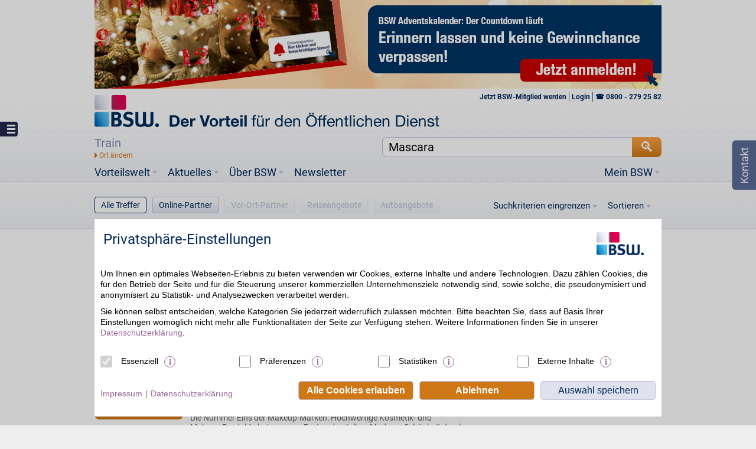

--- FILE ---
content_type: text/css
request_url: https://www.bsw.de/upload/layout-204/css/cookieOptIn.css
body_size: 1925
content:
:root{--coio-header-background-color:grey;--coio-header-text-color:white;--coio-background-color:white;--coio-text-color:black;--coio-link-color:darkblue;--coio-link-hover-color:blue;--coio-button-border-color:grey;--coio-button-background-color:lightgrey;--coio-button-text-color:black;--coio-button-hover-background-color:white;--coio-button-hover-text-color:grey;--coio-button-primary-background-color:green;--coio-button-primary-text-color:white;--coio-button-primary-hover-background-color:lightgreen;--coio-button-primary-hover-text-color:lightgrey;--coio-category-description-background-color:white;--coio-category-description-text-color:black;--coio-category-description-border-color:grey;--coio-category-description-close-icon-color:darkred;--coio-detail-description-switch-background-color:lightgrey;--coio-detail-description-switch-text-color:black;--coio-detail-description-switch-icon-color:black;--coio-detail-description-table-border-color:grey;--coio-detail-description-table-header-background-color:grey;--coio-detail-description-table-header-text-color:white;--coio-detail-description-table-row-even-background-color:lightgrey;--coio-detail-description-table-row-even-text-color:black;--coio-detail-description-table-row-odd-background-color:white;--coio-detail-description-table-row-odd-text-color:black;--coio-table-flip-width:900px}.coio--deactivateLayer{position:absolute;top:0;left:0;right:0;bottom:0;z-index:99999;background-color:rgba(0,0,0,0.2)}.coio--deactivateLayer *{box-sizing:border-box}.coio--cookieoptinoverlay{position:fixed;max-height:100%;overflow-y:auto;overflow-x:hidden;bottom:0;left:0;right:0;z-index:10000;background-color:transparent}.coio--cookieoptinoverlay *{margin:0;padding:0;border:0;font-family:Arial,Verdana,sans-serif;font-size:14px;line-height:18px}.coio--cookieoptinoverlay a{outline:0;cursor:pointer;color:var(--coio-link-color)}.coio--cookieoptinoverlay a:hover{color:var(--coio-link-hover-color)}.coio--cookieoptinoverlay>div>div{background-color:var(--coio-background-color);border:1px solid black;margin:15px}.coio--cookieoptinoverlay>div>div>header{display:block;width:100%;padding:10px 15px;background-color:var(--coio-header-background-color);color:var(--coio-header-text-color);min-height:28px}.coio--cookieoptinoverlay>div>div>header>div.coio--logo{display:block;height:26px;width:60px;margin:0 15px;float:right;background-color:transparent;background-repeat:no-repeat;background-position:center right;background-size:contain}.coio--cookieoptinoverlay>div>div>header span{font-size:24px;line-height:28px;font-weight:bold}.coio--cookieoptinoverlay>div>div>div{padding:10px}.coio--cookieoptinoverlay>div>div>div>p{padding:5px 0;pointer-events:none}.coio--cookieoptinoverlay>div>div>div>p a{pointer-events:all}.coio--cookieoptinoverlay>div>div>div.coio--intro{position:relative;display:block;width:100%}.coio--cookieoptinoverlay>div>div>div.coio--intro>.coio--categories{text-align:left;width:100%;min-height:60px;padding-top:20px}.coio--cookieoptinoverlay>div>div>div.coio--intro>.coio--categories>div.coio--checkbox{position:relative;display:inline-block;margin:5px 0;white-space:nowrap;overflow:show;min-width:280px}@media screen and (max-width:300px){.coio--cookieoptinoverlay>div>div>div.coio--intro>.coio--categories>div.coio--checkbox{width:90vw!important}}.coio--cookieoptinoverlay>div>div>div.coio--intro>.coio--categories>div.coio--checkbox input[type=checkbox]{display:inline-block;font-size:16px;line-height:12px;margin:0 15px 0 0;width:20px;height:20px;vertical-align:top;cursor:pointer}.coio--cookieoptinoverlay>div>div>div.coio--intro>.coio--categories>div.coio--checkbox input[type=checkbox]+label{display:inline-block;height:20px;margin:0 10px 0 0;white-space:nowrap;max-width:250px;overflow:hidden;text-overflow:ellipsis;cursor:pointer}@media screen and (max-width:300px){.coio--cookieoptinoverlay>div>div>div.coio--intro>.coio--categories>div.coio--checkbox input[type=checkbox]+label{max-width:70vw!important}}.coio--cookieoptinoverlay>div>div>div.coio--intro>.coio--categories>div.coio--checkbox input[type=checkbox]+label+i.coio--info-icon:after{position:relative;display:inline-block;top:-4px;content:"i";background-color:transparent;border-radius:50%;border:1px solid var(--coio-link-color);color:var(--coio-link-color);height:17px;width:17px;text-align:center;font-style:normal;font-weight:bold;cursor:pointer}.coio--cookieoptinoverlay>div>div>div.coio--intro>.coio--categories>div.coio--checkbox input[type=checkbox]+label+i.coio--info-icon:hover{cursor:pointer}.coio--cookieoptinoverlay>div>div>div.coio--intro>.coio--categories>div.coio--checkbox input[type=checkbox]+label+i.coio--info-icon:hover:hover{color:var(--coio-link-hover-color)}.coio--cookieoptinoverlay>div>div>div.coio--intro>.coio--footer{width:100%}.coio--cookieoptinoverlay>div>div>div.coio--intro>.coio--footer>.coio--links{display:inline-block;margin:20px 0 0;text-align:left}.coio--cookieoptinoverlay>div>div>div.coio--intro>.coio--footer>.coio--links>a{display:inline-block;font-size:14px;font-weight:normal}.coio--cookieoptinoverlay>div>div>div.coio--intro>.coio--footer>.coio--links>a:not(:last-child)::after{content:"|";display:inline-block;margin:0 5px}.coio--cookieoptinoverlay>div>div>div.coio--intro>.coio--footer>.coio--buttons{display:inline-block;float:right;min-height:40px;text-align:right}.coio--cookieoptinoverlay>div>div>div.coio--intro>.coio--footer>.coio--buttons>button{padding:6px 12px;margin-left:10px;margin-top:8px;font-size:16px;border-radius:5px;border:1px solid var(--coio-button-border-color);font-weight:normal;background-color:var(--coio-button-background-color);color:var(--coio-button-text-color)}.coio--cookieoptinoverlay>div>div>div.coio--intro>.coio--footer>.coio--buttons>button:hover{cursor:pointer;background-color:var(--coio-button-hover-background-color);color:var(--coio-button-hover-text-color)}.coio--cookieoptinoverlay>div>div>div.coio--intro>.coio--footer>.coio--buttons>button.coio--primary{background-color:var(--coio-button-primary-background-color);color:var(--coio-button-primary-text-color);font-weight:bold}.coio--cookieoptinoverlay>div>div>div.coio--intro>.coio--footer>.coio--buttons>button.coio--primary:hover{background-color:var(--coio-button-primary-hover-background-color);color:var(--coio-button-primary-hover-text-color)}.coio--cookieoptinoverlay>div>div>div.coio--extro .coio--cat-description{position:relative;background-color:var(--coio-category-description-background-color);color:var(--coio-category-description-text-color);bottom:0;border:1px solid var(--coio-category-description-border-color)}.coio--cookieoptinoverlay>div>div>div.coio--extro .coio--cat-description>i.coio--close-icon{position:absolute;right:15px;top:15px;width:16px;height:16px;opacity:.3}.coio--cookieoptinoverlay>div>div>div.coio--extro .coio--cat-description>i.coio--close-icon:hover{opacity:1;cursor:pointer}.coio--cookieoptinoverlay>div>div>div.coio--extro .coio--cat-description>i.coio--close-icon:before,.coio--cookieoptinoverlay>div>div>div.coio--extro .coio--cat-description>i.coio--close-icon:after{position:absolute;left:6px;content:' ';height:17px;width:2px;background-color:var(--coio-category-description-close-icon-color)}.coio--cookieoptinoverlay>div>div>div.coio--extro .coio--cat-description>i.coio--close-icon:before{transform:rotate(45deg)}.coio--cookieoptinoverlay>div>div>div.coio--extro .coio--cat-description>i.coio--close-icon:after{transform:rotate(-45deg)}.coio--cookieoptinoverlay>div>div>div.coio--extro .coio--cat-description>p{padding:4px 14px}.coio--cookieoptinoverlay>div>div>div.coio--extro .coio--cat-description>p:first-of-type{padding-top:14px;margin-right:40px}.coio--cookieoptinoverlay>div>div>div.coio--extro .coio--cat-description>p:last-of-type{padding-bottom:14px}.coio--cookieoptinoverlay>div>div>div.coio--extro .coio--cat-description>div{position:relative;bottom:0;left:0;right:0;background-color:var(--coio-detail-description-switch-background-color);text-align:center;padding:6px}.coio--cookieoptinoverlay>div>div>div.coio--extro .coio--cat-description>div span{color:var(--coio-detail-description-switch-text-color);cursor:pointer;width:100%}.coio--cookieoptinoverlay>div>div>div.coio--extro .coio--cat-description>div span>i.coio--arrow-icon{display:inline-block;margin:0 10px;height:1px;width:1px;border:solid var(--coio-detail-description-switch-icon-color);border-width:0 2px 2px 0;padding:2px;transform:rotate(45deg);-webkit-transform:rotate(45deg)}.coio--cookieoptinoverlay>div>div>div.coio--extro .coio--cat-description>div span>i.coio--arrow-icon.coio--down{transform:rotate(-135deg);-webkit-transform:rotate(-135deg)}.coio--cookieoptinoverlay>div>div>div.coio--extro .coio--cat-description>div span em{display:inline-block;font-style:normal;text-align:center}.coio--cookieoptinoverlay>div>div>div.coio--extro .coio--cat-description>div span em i{color:var(--coio-detail-description-switch-icon-color)}.coio--cookieoptinoverlay>div>div>div.coio--extro .coio--cookie-descriptions{position:relative;background-color:white;top:0;left:0;right:0;bottom:0;border:0}.coio--cookieoptinoverlay>div>div>div.coio--extro .coio--cookie-descriptions table{background-color:var(--coio-detail-description-table-border-color);border-spacing:1px;text-align:left;table-layout:fixed;width:100%}@media screen and (max-width:900px){.coio--cookieoptinoverlay>div>div>div.coio--extro .coio--cookie-descriptions table{table-layout:auto;display:block}}@media screen and (max-width:900px){.coio--cookieoptinoverlay>div>div>div.coio--extro .coio--cookie-descriptions table thead{display:none}}.coio--cookieoptinoverlay>div>div>div.coio--extro .coio--cookie-descriptions table thead th{background-color:var(--coio-detail-description-table-header-background-color);color:var(--coio-detail-description-table-header-text-color)}.coio--cookieoptinoverlay>div>div>div.coio--extro .coio--cookie-descriptions table tr{background-color:var(--coio-detail-description-table-row-even-background-color);color:var(--coio-detail-description-table-row-even-text-color)}.coio--cookieoptinoverlay>div>div>div.coio--extro .coio--cookie-descriptions table tr:nth-child(odd){background-color:var(--coio-detail-description-table-row-odd-background-color);color:var(--coio-detail-description-table-row-odd-text-color)}.coio--cookieoptinoverlay>div>div>div.coio--extro .coio--cookie-descriptions table tr th,.coio--cookieoptinoverlay>div>div>div.coio--extro .coio--cookie-descriptions table tr td{padding:5px;vertical-align:top}@media screen and (min-width:899px){.coio--cookieoptinoverlay>div>div>div.coio--extro .coio--cookie-descriptions table tr th:nth-child(1),.coio--cookieoptinoverlay>div>div>div.coio--extro .coio--cookie-descriptions table tr td:nth-child(1){width:15%}.coio--cookieoptinoverlay>div>div>div.coio--extro .coio--cookie-descriptions table tr th:nth-child(2),.coio--cookieoptinoverlay>div>div>div.coio--extro .coio--cookie-descriptions table tr td:nth-child(2){width:15%}.coio--cookieoptinoverlay>div>div>div.coio--extro .coio--cookie-descriptions table tr th:nth-child(3),.coio--cookieoptinoverlay>div>div>div.coio--extro .coio--cookie-descriptions table tr td:nth-child(3){width:40%}.coio--cookieoptinoverlay>div>div>div.coio--extro .coio--cookie-descriptions table tr th:nth-child(4),.coio--cookieoptinoverlay>div>div>div.coio--extro .coio--cookie-descriptions table tr td:nth-child(4){width:10%}.coio--cookieoptinoverlay>div>div>div.coio--extro .coio--cookie-descriptions table tr th:nth-child(5),.coio--cookieoptinoverlay>div>div>div.coio--extro .coio--cookie-descriptions table tr td:nth-child(5){width:10%}}.coio--cookieoptinoverlay>div>div>div.coio--extro .coio--cookie-descriptions table tr th span.coio--responsive,.coio--cookieoptinoverlay>div>div>div.coio--extro .coio--cookie-descriptions table tr td span.coio--responsive{display:none}@media screen and (max-width:900px){.coio--cookieoptinoverlay>div>div>div.coio--extro .coio--cookie-descriptions table tr th,.coio--cookieoptinoverlay>div>div>div.coio--extro .coio--cookie-descriptions table tr td{display:block;width:100%;overflow:hidden;float:left}.coio--cookieoptinoverlay>div>div>div.coio--extro .coio--cookie-descriptions table tr th span,.coio--cookieoptinoverlay>div>div>div.coio--extro .coio--cookie-descriptions table tr td span{display:block;float:right;width:59%}.coio--cookieoptinoverlay>div>div>div.coio--extro .coio--cookie-descriptions table tr th span.coio--responsive,.coio--cookieoptinoverlay>div>div>div.coio--extro .coio--cookie-descriptions table tr td span.coio--responsive{display:block;float:left;width:100px}}@media screen and (min-width:900px){.coio--cookieoptinoverlay>div>div>div.coio--extro .coio--cookie-descriptions table tr td:first-child,.coio--cookieoptinoverlay>div>div>div.coio--extro .coio--cookie-descriptions table tr td:nth-child(2){white-space:nowrap;overflow:hidden;text-overflow:ellipsis}}.coio--cookieoptinoverlay>div>div>div.coio--extro .coio--cookie-descriptions table tr td:first-child span:nth-child(2),.coio--cookieoptinoverlay>div>div>div.coio--extro .coio--cookie-descriptions table tr td:nth-child(2) span:nth-child(2){white-space:nowrap;overflow:hidden;text-overflow:ellipsis}

--- FILE ---
content_type: application/javascript
request_url: https://www.bsw.de/upload/layout-204/js/searchresult.js
body_size: 1848
content:
function _createForOfIteratorHelper(a,b){var c="undefined"!=typeof Symbol&&a[Symbol.iterator]||a["@@iterator"];if(!c){if(Array.isArray(a)||(c=_unsupportedIterableToArray(a))||b&&a&&"number"==typeof a.length){c&&(a=c);var d=0,e=function(){};return{s:e,n:function(){return d>=a.length?{done:!0}:{done:!1,value:a[d++]}},e:function(a){throw a},f:e}}throw new TypeError("Invalid attempt to iterate non-iterable instance.\nIn order to be iterable, non-array objects must have a [Symbol.iterator]() method.")}var f,g=!0,h=!1;return{s:function(){c=c.call(a)},n:function(){var a=c.next();return g=a.done,a},e:function(a){h=!0,f=a},f:function(){try{g||null===c.return||c.return()}finally{if(h)throw f}}}}function _unsupportedIterableToArray(a,b){if(a){if("string"==typeof a)return _arrayLikeToArray(a,b);var c=Object.prototype.toString.call(a).slice(8,-1);return"Object"===c&&a.constructor&&(c=a.constructor.name),"Map"===c||"Set"===c?Array.from(a):"Arguments"===c||/^(?:Ui|I)nt(?:8|16|32)(?:Clamped)?Array$/.test(c)?_arrayLikeToArray(a,b):void 0}}function _arrayLikeToArray(a,b){(null===b||b>a.length)&&(b=a.length);for(var c=0,d=new Array(b);c<b;c++)d[c]=a[c];return d}function setAjaxCookies(){"undefined"!=typeof ajax_var_OFFLINEPARTNER?$.cookie(ajax_var_OFFLINEPARTNER[0],ajax_var_OFFLINEPARTNER[1],{path:"/"}):$.removeCookie("ajax_offset_OFFLINEPARTNER"),"undefined"!=typeof ajax_var_ONLINEPARTNER?$.cookie(ajax_var_ONLINEPARTNER[0],ajax_var_ONLINEPARTNER[1],{path:"/"}):$.removeCookie("ajax_offset_ONLINEPARTNER"),"undefined"!=typeof ajax_var_TRAVELOFFER?$.cookie(ajax_var_TRAVELOFFER[0],ajax_var_TRAVELOFFER[1],{path:"/"}):$.removeCookie("ajax_offset_TRAVELOFFER"),"undefined"!=typeof ajax_var_VEHICLEOFFER?$.cookie(ajax_var_VEHICLEOFFER[0],ajax_var_VEHICLEOFFER[1],{path:"/"}):$.removeCookie("ajax_offset_VEHICLEOFFER")}var targetNode=document.getElementById("resultlist"),config={childList:!0},callback=function(a,b){var c,d=_createForOfIteratorHelper(a);try{for(d.s();!(c=d.n()).done;){var e=c.value;if("childList"===e.type){var f,g=_createForOfIteratorHelper(e.addedNodes);try{for(g.s();!(f=g.n()).done;){"UL"===f.value.nodeName&&window.injectPromotionAddsForLocalPartners()}}catch(a){g.e(a)}finally{g.f()}}}}catch(a){d.e(a)}finally{d.f()}},observer=new MutationObserver(callback);observer.observe(targetNode,config),$(document).ready(function(){function a(a,b){return void 0!==$.cookie(a)?$.cookie(a):b}function b(a){a.length>0&&a.remove()}function c(){var b=a("ajax_offset_ONLINEPARTNER",0),c=a("ajax_offset_OFFLINEPARTNER",0),d=a("ajax_offset_VEHICLEOFFER",0),g=a("ajax_offset_TRAVELOFFER",0);return window.getSearchUrl(window.getSearchParametersWithLocationFromLastAjaxSearch())+"&fromOnline="+b+"&fromOffline="+c+"&fromVehicle="+d+"&fromTravel="+g+"&output="+e+"&responseTemplate="+f}function d(){$(document).on("click","#js-scrolling",function(){var a=$(this);a.hasClass("clicked")||(a.addClass("clicked"),$.ajax(c()).success(function(c){b(a.parent()),$("#resultlist").append(c),injectPromotionAddsForLocalPartners(),window.resetButtonUpWaypoint()}).error(function(){b(a)}).always(function(){setAjaxCookies()}))})}"undefined"!=typeof offlinePartners&&GoogleApp.init(offlinePartners),window.location.search.indexOf("displayactions=1")>-1&&$("body").append('<div style="display: none;" id="displayactions"/>'),setAjaxCookies(),bswSetSearchFields(searchfieldsvalues[0],searchfieldsvalues[1],searchfieldsvalues[2],searchfieldsvalues[3]);var e="html",f="scrolling";window.injectPromotionAddsForLocalPartners=function(){if(window.location.search.indexOf("displayactions")>-1){$("#resultlist ul li.action-iframe").remove(),myframes=[],$("#resultlist ul li.hit.partner").each(function(){var a=$(this),b=a.find("div.main span.name a"),c=a.find("div.main span.name div.icons ul.details li.detail.aktion").size()>0,d=a.attr("id"),e=b.attr("href"),f=e.replace("/partner/","/aktion/partner/");c&&(a.addClass("with-action-iframe"),myframes.push({id:d,src:f}))});(function a(b){if(!(b>=myframes.length)){var c=myframes[b].id,d=myframes[b].src,e=document.createElement("li");e.id="a"+c,e.classList.add("action-iframe");var f=document.createElement("div");f.classList.add("search-action-iframe");var g=document.createElement("iframe");g.scrolling="no",g.frameBorder="0",iframeId="if_a"+c,g.id=iframeId,g.src=d,g.addEventListener("load",function(){return a(++b)}),f.appendChild(g),e.appendChild(f),$("#resultlist ul li#"+c).after(e)}})(0)}},d(),window.injectPromotionAddsForLocalPartners()});

--- FILE ---
content_type: application/javascript
request_url: https://www.bsw.de/upload/layout-204/js/autoangebote.js
body_size: 2393
content:
var refreshsuche=function(){$("section.form fieldset.ibe-switcher span input").on("click",function(a){var b=$(this).attr("value");$(this).parent().parent().parent().parent().parent().addClass("hidden");$("#"+b).removeClass("hidden");$(this).removeAttr("checked");$(this).removeProp("checked");$(this).parent().parent().find("input").not(this).attr("checked","checked");$(this).parent().parent().find("input").not(this).prop("checked","checked")});$("div.slider").each(function(){var c=parseInt($(this).attr("min"));var e=parseInt($(this).attr("max"));var a=parseInt($(this).attr("start"));var f=parseInt($(this).attr("end"));var d=parseInt($(this).attr("step"));var b=this;$(this).slider({range:true,min:c,max:e,step:d,values:[a,f],slide:function(g,h){$(b).parent().find(".slider-value").val("€"+h.values[0]+" - €"+h.values[1])}}).slider("option","value",$(this).parent().find(".slider-value").val("€"+a+" - €"+f))})};$(function(){if($("#druckbereich").length){$("body").addClass("car");$("#neuwagenkonfigurator").parent().parent().css("display","none");fix_kontakt_link($("#kontakt_link"),get_kontakt_link());var a=window.location.protocol+"//"+window.location.host;$('a[href="'+a+'/vorteilswelt/auto/auto-kaufen.htm"], a[href="'+a+'/auto-link.htm"]').attr("href",a+"/vorteilswelt/auto/auto-kaufen/index.htm");$("#angebots_nummer_counter").val($("#preishinweis3").val());$("#angebots_typ_counter").val("1");$.ajax({url:a+"/vorteilswelt/auto/auto-kaufen.htm",method:"POST",data:$('input[value="510-543"]').parent().serialize()});$("div.content.text.ausstattung > ul, div.content.text.ausstattung > ol").each(function(){$(this).addClass("ausstattung")});var c=$("#ma_footer_source");$("#ma_footer_target").html(c.html());c.remove()}$(document).on("click","#avs-pager-prevblock",function(f){f.preventDefault();f.stopImmediatePropagation();f.stopPropagation();if(itempager.focusedPage>itempager.maxNumberOfPages){itempager.focusedPage-=itempager.maxNumberOfPages}var d=templatepager.renders({item:itempager});$("ul.pagination").closest("div.grid200").html(d);return false});$(document).on("click","#avs-pager-nextblock",function(g){g.preventDefault();g.stopImmediatePropagation();g.stopPropagation();var d=Math.floor((itempager.overallItemCount-1)/itempager.resultsPerPage)+1;if(itempager.focusedPage<d-itempager.maxNumberOfPages){itempager.focusedPage+=itempager.maxNumberOfPages}var f=templatepager.renders({item:itempager});$("ul.pagination").closest("div.grid200").html(f);return false});if(window.location.href.indexOf("search")>0||$(".motorrad")[0]){$("#neuwagenkonfigurator").parent().parent().css("display","none")}fix_kontakt_link($("#kontakt_link"),get_kontakt_link());$(".autoliste a").on("click",function(d){if(window.location.pathname.indexOf("_offset_")<0){window.history.replaceState({},"/vorteilswelt/auto/auto-kaufen.htm","/vorteilswelt/auto/auto-kaufen/index.htm")}});$("select[name=searchLookup2]").on("change",function(){$(".content .text.border-box").val("")});if($(".motorrad")[0]){$("#neuwagenkonfigurator").parent().parent().css("display","none")}var b=$(".klassifizierung > fieldset").length;fix_kontakt_link($("#kontakt_link"),get_kontakt_link());$("select[name=searchLookup2]").on("change",function(){$(".content .text.border-box").val("")});if($("#car-travel-filter-container").length){$("html, body").animate({scrollTop:$("#car-travel-filter").offset().top-700},"fast")}if(b>4){$(".klassifizierung ").addClass("large");$("#search_form_distance").addClass("large")}else{$(".klassifizierung ").addClass("smal");$("#search_form_distance").addClass("smal")}$("div.slider").each(function(){var g=$(this);var e=~~g.attr("min");var h=~~g.attr("max");var d=~~g.attr("start");var i=~~g.attr("end");var f=~~g.attr("step");g.slider({range:true,min:e,max:h,step:f,values:[d,i],slide:function(j,k){$(this).parent().find(".slider-value").val("€"+k.values[0]+" - €"+k.values[1])}}).slider("option","value",$(this).parent().find(".slider-value").val("€"+d+" - €"+i))});$(".show_envkv_img").hover(function(){if($(window).width()>660){$(this).closest("section").parent().find("section").css("overflow","visible");$(this).parent(".co2label").find(".arrow_box").css("display","block")}},function(){if($(window).width()>660){$(this).closest("section").parent().find("section").css("overflow","hidden");$(this).parent(".co2label").find(".arrow_box").css("display","none")}}).click(function(){if($(window).width()<=660){$(this).closest("section").parent().find("section").css("overflow","visible");$(this).parent(".co2label").find(".arrow_box").css("display","block")}});$(document).mouseup(function(d){if($(window).width()<=660){$(".co2label .arrow_box").css("display","none").closest("section").parent().find("section").css("overflow","visible")}});$("#fahrzeugsuche_button").on("click",function(f){var d=$("input[name=searchDescription5]").val();if(d.length>2){$("select[name=searchLookup2]").find(":selected").attr("selected",false);$("select[name=searchLookup2] option:first").attr("selected",true);$("select[name=searchLookup3]").find(":selected").attr("selected",false);$("select[name=searchLookup3] option:first").attr("selected",true);$("select[name=searchLookup4]").find(":selected").attr("selected",false);$("select[name=searchLookup4] option:first").attr("selected",true);$("input[name=searchDescription]").val("")}});$("input[name=searchDescription]").keyup(function(){$("input[name=searchDescription5]").val("")})});$(document).on("change","#car-travel-filter select",function(a){a.target.form.submit()});$(document).on("change","#ibe-car select,#ibe-motorcycle select",function(d){var a=$(d.target);var f=a.val();f=f?parseInt(f):null;itemsuche[a.attr("name")]=f;itemsuche.searchDescription=a.closest("form").find("*[name=searchDescription]").val();itemsuche.searchMultiSelect=a.closest("form").find("*[name=searchMultiSelect]:checked").map(function(){return parseInt($(this).attr("value"))}).get();var c=a.closest("section").find("div.slider").slider("option","values");itemsuche.searchDescription2MinValue=c[0];itemsuche.searchDescription2MaxValue=c[1];var b=templatesuche.renders({item:itemsuche});$("#ibe-car").closest("div.grid200").html(b);refreshsuche()});$(window).load(function(){if($("#druckbereich").length){$("#socialshareprivacy li.print a, #print_detail_textlink").click(function(b){b.preventDefault();window.scroll(0,0);var a=$("#printing");a.html($("#druckbereich").html());a.find(".showform").remove();a.find("#id_zeigeLabel").remove();a.find("#auto_detail_mein_angebot").closest("div.grid200").remove();$("#printing > :nth-child(2)").remove();a.append($('div.contentBottom .track_impression:contains("note")').parent().html());a.find(".track_id").remove();$("#printing").css("width",660);$("#printing a").removeAttr("href");$("#printing .module200-w").css("width",660);$("#printing .module300-w").css("width",660);a.find($(".headline")).css({width:660,"margin-top":50});a.find($("#id_preishinweis1")).css("width",660);a.find("li.co2label").find("a").attr("onclick",null);if($("#imagetoenvkv").length>0&&$("#imagetoenvkv").val().length!==0){a.append('<img style="clear:both;margin:0;padding:0;width:660px;" alt="" src='+$("#imagetoenvkv").val()+">")}$("#printarea").fadeIn();$("body").addClass("freeze")});$("#dimmer").click(function(){var a=$("#printarea");if(a.length>0){a.fadeOut()}});$("#popupClose").click(function(){$("#printarea").fadeOut();$("body").removeClass("freeze")});$("#popupPrint").click(function(){var a='<meta charset="utf-8" />,<meta http-equiv="X-UA-Compatible" content="IE=edge"/>,<link href="/upload/bsw/auto_druck.css" rel="stylesheet" type="text/css" />';$("#printing").printArea({mode:"iframe",popClose:false,extraHead:a});$("#printarea").fadeOut();$("body").removeClass("freeze")})}});

--- FILE ---
content_type: application/javascript
request_url: https://www.bsw.de/upload/layout-204/js/plugins/cookieOptIn.min.js
body_size: 2947
content:
var cookieOptIn={data:{addclass:"coio_overlay",cookiename:"_coio",cookieprovider:"Diese Webseite",cookiedescription:"... speichert die in diesem Dialog vom User vorgenommenen Einstellungen zur Cookie-Nutzung.",cookieduration:"1 Jahr ab der letzten Änderung.",cookieduration_days:365,cookietype:"HTML-Cookie",updateSelector:".coio--update",header:"Ihre Cookie-Einstellungen für diese Website",description:"<p>Allgemeine Informationen zur DSGVO.<p>",buttons:[{func:"save",style:"normal",label:"Auswahl speichern"},{func:"select_all_and_save",style:"primary",label:"Alle Cookies erlauben"},{func:"deselect_all_and_save",style:"primary",label:"Ablehnen"}],footerlinks:[{linktext:"Impressum",linkurl:"https://www.bsw.de/impressum.htm",linktarget:"_blank"},{linktext:"Datenschutzerklärung",linkurl:"https://www.bsw.de/impressum.htm#Datenschutz",linktarget:"_blank"}],categories:[{id:"unavoidable",mandatory:true,name:"Technisch notwendige Cookies",description:"",cookies:[{id:"_coio",description:"... speichert die in diesem Dialog vom User vorgenommenen Einstellungen zur Cookie-Nutzung.",duration:"1 Jahr ab der letzten Änderung."}]}]},settings:[],options:{},initiate:function(b,a){this.mergeConfig(b);this.options=a;$cookiename=this.data.cookiename;if(!this.getOptInCookie($cookiename)){if(typeof this.options.autoOpenIf==="function"&&this.options.autoOpenIf()||typeof this.options.autoOpenIf!=="undefined"&&typeof this.options.autoOpenIf!=="function"&&this.options.autoOpenIf||typeof this.options.autoOpenIf==="undefined"){this.open()}}else{this.settings=unescape(this.getOptInCookie($cookiename)).split(",")}this.live(this.data.updateSelector,"click",function(){cookieOptIn.open()});this.live("#coio_save","click",function(){cookieOptIn.settings=[];var e=document.querySelectorAll(".coio--cookieoptinoverlay input[type=checkbox]"),c=e.length,d=500;for(i=0;i<e.length;i++){$cat=e[i];if($cat.checked){cookieOptIn.settings.push(($cat.id).replace("coio_",""))}if(!--c){cookieOptIn.setAndClose(d)}}});this.live("#coio_select_all_and_save","click",function(){cookieOptIn.settings=[];var e=document.querySelectorAll(".coio--cookieoptinoverlay input[type=checkbox]"),c=e.length,d=250;for(i=0;i<e.length;i++){$cat=e[i];if($cat.checked){d+=250}cookieOptIn.settings.push($cat.id.replace("coio_",""));cookieOptIn.markCheckedSlowlySetAndClose($cat,(!--c),d)}});this.live("#coio_deselect_all_and_save","click",function(){cookieOptIn.settings=[];var e=document.querySelectorAll(".coio--cookieoptinoverlay input[type=checkbox]"),c=e.length,d=250;for(i=0;i<e.length;i++){$cat=e[i];if($cat.disabled){cookieOptIn.settings.push($cat.id.replace("coio_",""))}if($cat.checked){d+=250}cookieOptIn.unmarkOptionalSlowlySetAndClose($cat,(!--c),d)}});this.live(".coio--catinfo","click",function(){var d=this.parentNode,l=d.childNodes;for(var g=0;g<l.length;g++){if(l[g].nodeName==="INPUT"){var f=l[g].id.replace("coio_","");var m=document.querySelectorAll(".coio--cat-description, .coio--cookie-descriptions");for(var h=0;h<m.length;h++){$hide=m[h];$hide.style.display="none"}var k=document.querySelectorAll(".coio--detail-toggle em");for(var e=0;e<k.length;e++){k[e].innerHTML=k[e].innerHTML.replace("ausblenden","anzeigen").replace(/\u25B2/g,"\u25BC")}var c=document.getElementById("coio_desc_"+f);c.style.display="block";c.scrollIntoView();break}}});this.live(".coio--catclose","click",function(){var e=document.querySelectorAll(".coio--cat-description, .coio--cookie-descriptions");for(var f=0;f<e.length;f++){$hide=e[f];$hide.style.display="none"}var d=document.querySelectorAll(".coio--detail-toggle em");for(var c=0;c<d.length;c++){d[c].innerHTML=d[c].innerHTML.replace("ausblenden","anzeigen").replace(/\u25B2/g,"\u25BC")}});this.live(".coio--dropdown","click",function(){var g=this.parentNode,f=document.getElementById(g.id.replace("coio_","coio_cookie_")),c=this.firstChild.childNodes,j,d;for(var e=0;e<c.length;e++){if(c[e].nodeName==="I"){j=c[e]}else{if(c[e].nodeName==="EM"){d=c[e]}}}if(f.style.display==="none"){f.style.display="block";var h=f.firstChild.firstChild;if(h.length){h.nextSibling.firstChild.nextSibling.firstChild.scrollIntoView({behavior:"smooth",block:"end"})}if(j){j.classList.add("coio--down")}if(d){d.innerHTML=d.innerHTML.replace("anzeigen","ausblenden").replace(/\u25BC/g,"\u25B2")}}else{f.style.display="none";if(j){j.classList.remove("coio--down")}if(d){d.innerHTML=d.innerHTML.replace("ausblenden","anzeigen").replace(/\u25B2/g,"\u25BC")}}})},open:function(){var p="<div><div>";p+="<header>";if(this.data.imageurl!=="undefined"&&this.data.imageurl.length>0){p+='<div class="coio--logo" style="background-image: url('+this.data.imageurl+')"></div>'}p+="<span>"+this.data.header+"</span></header>";p+='<div class="coio--intro">'+this.data.description;p+='<div class="coio--categories">';var j=Math.floor(100/this.data.categories.length);for(var l in this.data.categories){var e=this.data.categories[l];p+='<div class="coio--checkbox" style="width:'+j+'%;">';p+='<input id="coio_'+e.id+'" type="checkbox"';if(this.settings.indexOf(e.id)>-1){p+=' checked="checked"'}if(e.mandatory){p+=' checked="checked" disabled="disabled"'}p+="></input>";p+='<label for="coio_'+e.id+'">'+e.name+"</label>";p+='<i class="coio--info-icon coio--catinfo" ></i>';p+="</div>"}p+="</div>";p+='<div class="coio--footer">';p+='<div class="coio--buttons">';for(var n in this.data.buttons){p+='<button class="coio--'+this.data.buttons[n].style+'" id="coio_'+this.data.buttons[n].func+'">'+this.data.buttons[n].label+"</button>"}p+="</div>";p+='<div class="coio--links">';for(var o in this.data.footerlinks){p+='<a class="coio--flink" href="'+this.data.footerlinks[o].url+'" target="'+this.data.footerlinks[o].target+'">'+this.data.footerlinks[o].text+"</a>"}p+="</div>";p+="</div>";p+="</div>";p+='<div class="coio--extro">';for(var a in this.data.categories){var f=this.data.categories[a];p+='<div id="coio_desc_'+f.id+'" class="coio--cat-description" style="display: none;"><i class="coio--close-icon coio--catclose"></i>';p+="<p><b>"+f.name+"</b></p><p>"+f.description+'</p><div class="coio--dropdown"><span class="coio--detail-toggle"><em>&nbsp;Details zu &quot;'+f.name+"&quot; anzeigen&nbsp;<i>&#x25BC;</i></em></span></div>";p+="</div>"}var d=false;for(var m in this.data.categories){var s=this.data.categories[m];p+='<div id="coio_cookie_desc_'+s.id+'" class="coio--cookie-descriptions" style="display: none;">';p+="<table>";p+="<thead><tr><th>Name</th><th>Anbieter</th><th>Funktion</th><th>Gültigkeit</th><th>Typ</th></tr></thead>";p+="<tbody>";if(s.mandatory&&!d){p+="<tr>";p+='<td><span class="coio--responsive">Name: </span><span title="'+this.data.cookiename+'">'+this.data.cookiename+"</span></td>";p+='<td><span class="coio--responsive">Anbieter: </span><span title="'+this.data.cookieprovider+'">'+this.data.cookieprovider+"</span></td>";p+='<td><span class="coio--responsive">Funktion: </span><span>'+this.data.cookiedescription+"</span></td>";p+='<td><span class="coio--responsive">Gültigkeit: </span><span>'+this.data.cookieduration+"</span></td>";p+='<td><span class="coio--responsive">Typ: </span><span>'+this.data.cookietype+"</span></td>";p+="</tr>";d=true}for(var q in s.cookies){var h=s.cookies[q];p+="<tr>";p+='<td><span class="coio--responsive">Name: </span><span title="'+h.id+'">'+h.id+"</span></td>";p+='<td><span class="coio--responsive">Anbieter: </span><span title="'+h.provider+'">'+h.provider+"</span></td>";p+='<td><span class="coio--responsive">Funktion: </span><span>'+h.description+"</span></td>";p+='<td><span class="coio--responsive">Gültigkeit: </span><span>'+h.duration+"</span></td>";p+='<td><span class="coio--responsive">Typ: </span><span>'+h.type+"</span></td>";p+="</tr>"}p+="</tbody></table>";p+="</div>"}p+="</div>";p+="</div></div>";var r=document.createElement("div"),g=document.createElement("div");r.classList.add("coio--cookieoptinoverlay");var k=cookieOptIn.data.addclass.split(" ");for(i=0;i<k.length;i++){r.classList.add(k[i])}r.innerHTML=p;g.classList.add("coio--deactivateLayer");g.appendChild(r);document.body.appendChild(g)},markCheckedSlowlySetAndClose:function(a,b,c){window.setTimeout(function(){a.checked="checked";if(b){cookieOptIn.setAndClose(c)}},c)},unmarkOptionalSlowlySetAndClose:function(a,b,c){window.setTimeout(function(){if(!a.disabled){a.checked=false}else{a.checked="checked"}if(b){cookieOptIn.setAndClose(c)}},c)},setAndClose:function(a){$cookiename=this.data.cookiename;window.setTimeout(function(){cookieOptIn.setOptInCookie();console.log(cookieOptIn.options);if(typeof cookieOptIn.options.onCookieSet==="function"){cookieOptIn.options.onCookieSet()}var b=document.querySelector(".coio--deactivateLayer");b.parentNode.removeChild(b);console.log($cookiename+" -> "+cookieOptIn.getOptInCookie($cookiename))},a)},getOptInCookie:function(){var a=document.cookie.match("(^|;) ?"+this.data.cookiename+"=([^;]*)(;|$)");return a?a[2]:null},setOptInCookie:function(){var a=new Date();a.setTime(a.getTime()+24*60*60*1000*this.data.cookieduration_days);document.cookie=this.data.cookiename+"="+escape(this.settings.join(","))+";path=/;expires="+a.toGMTString()+";SameSite=None; Secure"},mergeConfig:function(a){for(var b in a){if(a.hasOwnProperty(b)){this.data[b]=a[b]}}},live:function(a,c,d,b){this.addEvent(b||document,c,function(j){var h,g=j.target||j.srcElement;var f=a.indexOf("#")===0?2:(a.indexOf(".")===0?1:0);while(g&&!(h=((f===2&&g.id===a.replace("#",""))||(f===1&&g.className.split(" ").indexOf(a.replace(".",""))>-1)))){g=g.parentElement}if(h){d.call(g,j)}})},addEvent:function(c,b,a){if(c.attachEvent){c.attachEvent("on"+b,a)}else{c.addEventListener(b,a)}}};